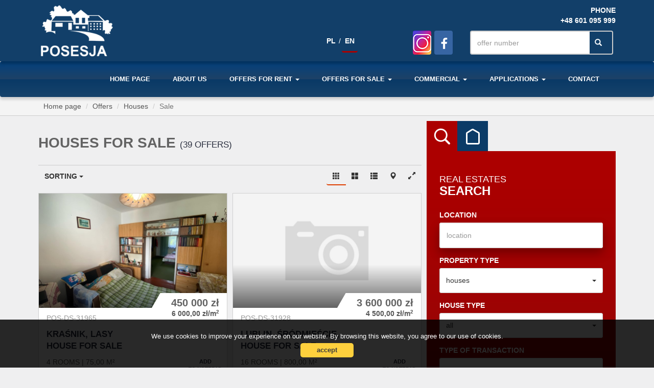

--- FILE ---
content_type: text/html; charset=UTF-8
request_url: https://www.posesja.lublin.pl/offers/houses/sale
body_size: 12274
content:
<!DOCTYPE html>
<html lang="pl">
<head>
    <meta charset="UTF-8">
    <meta name="viewport" content="width=device-width, initial-scale=1.0">
    <title>Houses on sale - Offer - Page 1 from 5 - Posesja</title>
	<meta name="description" content="Houses on sale - Offer - Page 1 from 5 - Posesja">
	<meta name="keywords" content="">
    <!--[if IE]><meta http-equiv="X-UA-Compatible" content="IE=edge"><![endif]-->
            <meta name= "robots" content="all"/>	
            
                            <link rel="next" href="https://www.posesja.lublin.pl/offers/houses/sale/?page=1">
                
            <link rel="canonical" href="https://www.posesja.lublin.pl/offers/houses/sale/">
            
    <meta property="og:image" content="https://www.posesja.lublin.pl/grafika/header-logo.png">
    <link rel="image_src" href="https://www.posesja.lublin.pl/grafika/header-logo.png">
                <meta property="og:title" content="Houses on sale - Offer - Page 1 from 5 - Posesja">
                    <meta property="og:description" content="Houses on sale - Offer - Page 1 from 5 - Posesja">
                        
    <base href="https://www.posesja.lublin.pl/" />

    <!-- favicon (http://realfavicongenerator.net) -->
    <link rel="apple-touch-icon" sizes="57x57" href="grafika/apple-touch-icon-57x57.png">
    <link rel="apple-touch-icon" sizes="60x60" href="grafika/apple-touch-icon-60x60.png">
    <link rel="apple-touch-icon" sizes="72x72" href="grafika/apple-touch-icon-72x72.png">
    <link rel="apple-touch-icon" sizes="76x76" href="grafika/apple-touch-icon-76x76.png">
    <link rel="apple-touch-icon" sizes="114x114" href="grafika/apple-touch-icon-114x114.png">
    <link rel="apple-touch-icon" sizes="120x120" href="grafika/apple-touch-icon-120x120.png">
    <link rel="icon" type="image/png" href="grafika/favicon-32x32.png" sizes="32x32">
    <link rel="icon" type="image/png" href="grafika/favicon-96x96.png" sizes="96x96">
    <link rel="icon" type="image/png" href="grafika/favicon-16x16.png" sizes="16x16">
    <link rel="manifest" href="grafika/manifest.json">
    <link rel="mask-icon" href="grafika/safari-pinned-tab.svg" color="#5bbad5">
    <link rel="shortcut icon" href="grafika/favicon.ico">
    <meta name="msapplication-config" content="grafika/browserconfig.xml">
    
    <!-- core scripts -->
    <script src="js/jquery.min.js"></script>
        
    <!-- custom scripts -->
            <link rel="stylesheet" type="text/css" href="https://www.posesja.lublin.pl/css/style.min.css?v=202212300827">
        
        <link rel="stylesheet" href="https://www.posesja.lublin.pl/css/outer_screen.css"/>
    
            <link type="text/css" rel="stylesheet" media="print" href="https://www.posesja.lublin.pl/css/print.css" />
        <link type="text/css" rel="stylesheet" media="print" href="https://www.posesja.lublin.pl/css/outer_print.css"/>
            
            <link rel="stylesheet" href="https://unpkg.com/leaflet@1.8.0/dist/leaflet.css" integrity="sha512-hoalWLoI8r4UszCkZ5kL8vayOGVae1oxXe/2A4AO6J9+580uKHDO3JdHb7NzwwzK5xr/Fs0W40kiNHxM9vyTtQ==" crossorigin="" />
        <link rel="stylesheet" href="https://unpkg.com/leaflet.markercluster@1.4.1/dist/MarkerCluster.css" />
        <link rel="stylesheet" href="https://unpkg.com/leaflet.markercluster@1.4.1/dist/MarkerCluster.Default.css" />
        
    </head>
<body class="lng2047 bodyOffersList">
    
                     <div id="header">
    <div class="container">
        <div class="main-logo col-xs-7 col-md-4 col-sm-6">
            <a href="https://www.posesja.lublin.pl/">
                <img src="https://www.posesja.lublin.pl/grafika/header-logo.png" alt="">
            </a>
        </div>
        <div class="top-section col-xs-5 col-md-8 col-sm-6 pull-right">
                            <div class="row top-phone">
                    <div class="col-xs-12 col-md-12 col-sm-12 sloganBox">
                        <p>Phone<br />
+48 601 095 999</p>                    </div>
                </div>
                        <div class="row">
                <div class="option-section pull-right col-sm-12">
                    <div class="">
                                                    <div class="language-section col-sm-4">
                                <ul class="nav nav-pills pull-right">
                                                                            <li class="pl "><a href="oferty/domy/sprzedaz/" title="Polski">pl</a></li>
                                                                            <li class="en active"><a href="offers/houses/sale/" title="English">en</a></li>
                                                                    </ul>
                            </div>
                                                <div class="small-search col-sm-5 pull-right">
                            <form>
                                <div class="input-group">
                                    <input type="text" class="form-control" aria-describedby="offer-number-search" placeholder="offer number" name="symbol">
                                    <span class="input-group-addon" id="offer-number-search">
                                        <button type="submit">
                                            <span class="glyphicon glyphicon-search" aria-hidden="true"></span>
                                        </button>
                                    </span>
                                </div>
                            </form>
                        </div>
                                                    <div class="socials col-sm-3">
                                <ul class="nav nav-pills pull-right">
                                                                            <li class="Instagram">
                                            <a onclick="target = '_blank'" href="https://www.instagram.com/apartments.forrent/" rel="nofollow">
                                                Instagram                                            </a>
                                        </li>
                                                                            <li class="facebook">
                                            <a onclick="target = '_blank'" href="https://web.facebook.com/Apartments.for.rent.Lublin/" rel="nofollow">
                                                facebook                                            </a>
                                        </li>
                                                                    </ul>

                            </div>
                                            </div>
                </div>
            </div>
        </div>
    </div>
</div>

<nav id="menu" class="navbar navbar-default">
    <div class="container">
        <div class="navbar-header">
            <button type="button" class="navbar-toggle collapsed" data-toggle="collapse" data-target="#topMenu" aria-expanded="false">
                <span class="sr-only">Toggle navigation</span>
                <span class="icon-bar"></span>
                <span class="icon-bar"></span>
                <span class="icon-bar"></span>
            </button>
        </div>
        <div class="collapse navbar-collapse" id="topMenu">
            <ul class="nav navbar-nav">
                <li><a href="https://www.posesja.lublin.pl/">Home page</a></li>
                                    <li class="  menuItem73">
                        <a  href="article,73" title="About Us">
                            About Us                                                    </a>
                                            </li>
                                    <li class=" dropdown menuItem65">
                        <a class="dropdown-toggle" data-toggle="dropdown" role="button" aria-haspopup="true" aria-expanded="false" href="offers/rental" title="Offers for Rent">
                            Offers for Rent                            <span class="caret"></span>                        </a>
                                                    <ul class="dropdown-menu">
                                                                    <li class="menuItemID_Mieszkanie">
                                        <a href="offers/apartments/rental/">Apartments</a>
                                    </li>
                                                                    <li class="menuItemID_Dom">
                                        <a href="offers/houses/rental/">Houses</a>
                                    </li>
                                                                    <li class="menuItemID_Dzialka">
                                        <a href="offers/parcels/rental/">Parcels</a>
                                    </li>
                                                                    <li class="menuItemID_Lokal">
                                        <a href="offers/premises/rental/">Premises</a>
                                    </li>
                                                                    <li class="menuItemID_Hala">
                                        <a href="offers/halls/rental/">Halls</a>
                                    </li>
                                                                    <li class="menuItemID_Obiekt">
                                        <a href="offers/objects/rental/">Objects</a>
                                    </li>
                                                            </ul>
                                            </li>
                                    <li class=" dropdown menuItem75">
                        <a class="dropdown-toggle" data-toggle="dropdown" role="button" aria-haspopup="true" aria-expanded="false" href="offers/sale" title="Offers for Sale">
                            Offers for Sale                            <span class="caret"></span>                        </a>
                                                    <ul class="dropdown-menu">
                                                                    <li class="menuItemID_Mieszkanie">
                                        <a href="offers/apartments/sale/">Apartments</a>
                                    </li>
                                                                    <li class="menuItemID_Dom">
                                        <a href="offers/houses/sale/">Houses</a>
                                    </li>
                                                                    <li class="menuItemID_Dzialka">
                                        <a href="offers/parcels/sale/">Parcels</a>
                                    </li>
                                                                    <li class="menuItemID_Lokal">
                                        <a href="offers/premises/sale/">Premises</a>
                                    </li>
                                                                    <li class="menuItemID_Hala">
                                        <a href="offers/halls/sale/">Halls</a>
                                    </li>
                                                                    <li class="menuItemID_Obiekt">
                                        <a href="offers/objects/sale/">Objects</a>
                                    </li>
                                                            </ul>
                                            </li>
                                    <li class=" dropdown menuItem66">
                        <a class="dropdown-toggle" data-toggle="dropdown" role="button" aria-haspopup="true" aria-expanded="false" href="article,66" title="Commercial">
                            Commercial                            <span class="caret"></span>                        </a>
                                                    <ul class="dropdown-menu">
                                                                    <li class="menuItem77">
                                        <a href="offers/parcels/sf/pd-service%20-%20construction">Parcels</a>
                                    </li>
                                                                    <li class="menuItem78">
                                        <a href="offers/premises">Premises</a>
                                    </li>
                                                                    <li class="menuItem79">
                                        <a href="offers/objects">Objects</a>
                                    </li>
                                                                    <li class="menuItem80">
                                        <a href="offers/halls">Halls</a>
                                    </li>
                                                                    <li class="menuItem81">
                                        <a href="offers/halls/sf/ph-warehouse">Warehouse</a>
                                    </li>
                                                            </ul>
                                            </li>
                                    <li class=" dropdown menuItem76">
                        <a class="dropdown-toggle" data-toggle="dropdown" role="button" aria-haspopup="true" aria-expanded="false" href="article,76" title="Applications">
                            Applications                            <span class="caret"></span>                        </a>
                                                    <ul class="dropdown-menu">
                                                                    <li class="menuItem41">
                                        <a href="article,41">I am looking for a real estate</a>
                                    </li>
                                                                    <li class="menuItem43">
                                        <a href="article,43">Report Property</a>
                                    </li>
                                                            </ul>
                                            </li>
                                    <li class="  menuItem67">
                        <a  href="article,67" title="Contact">
                            Contact                                                    </a>
                                            </li>
                            </ul>
        </div>
    </div>
</nav>
            <div id="breadcrumb">
        <div class="container">
            <ol class = "breadcrumb" itemscope itemtype="https://schema.org/BreadcrumbList">
                <li itemprop="itemListElement" itemscope itemtype="https://schema.org/ListItem"><a itemprop="item" href="/"><span itemprop="name">Home page</span></a><meta itemprop="position" content="1" /></li>
                                                                    <li itemprop="itemListElement" itemscope itemtype="https://schema.org/ListItem"><a itemprop="item" href="offers/"><span itemprop="name">Offers</span></a><meta itemprop="position" content="2" /></li>
                                                                        <li itemprop="itemListElement" itemscope itemtype="https://schema.org/ListItem"><a itemprop="item" href="offers/houses/"><span itemprop="name">Houses</span></a><meta itemprop="position" content="3" /></li>
                                                                        <li class="active" itemprop="itemListElement" itemscope itemtype="https://schema.org/ListItem"><a itemprop="item" href="offers/houses/sale/"><span itemprop="name">Sale</span></a><meta itemprop="position" content="4" /></li>
                                                </ol>
        </div>
    </div>

<div id="main-content">
    <div class="container">
        <div class="side-section col-md-4 col-sm-12 col-xs-12 col-md-push-8">
            
                        
            <div class="search-box">
    <ul class="nav nav-tabs" role="tablist">
        <li role="presentation" class="searchBox active"><a href="#search-box" aria-controls="search-box" role="tab" data-toggle="tab">Search</a></li>
        <li role="presentation" class="categoriesBox"><a href="#categories-box" aria-controls="categories-box" role="tab" data-toggle="tab">Categories</a></li>
    </ul>
    <div class="tab-content">
        <div role="tabpanel" class="tab-pane active" id="search-box">
            <div class="add-padding">
                                    <h4>Real estates<br /><span>search</span></h4>
                                <form id="searchForm" action="search" method="post">
    <fieldset class="form-group">
        <input type="hidden" value="1" name="search">
        
                
        
            <div class="ws-form ws-lokalizacja">
                <label for="input-location">Location</label>
                <input type="text" class="form-control searchLocation" autocomplete="off" name="location" id="input-location" placeholder="location" value="" />
            </div>
        
                
                    <div class="ws-form ws-rodzaj-nieruchomosci" id="sideSearchObject">
                <label for="objectSelect">Property type</label>
                <select name="object" id="objectSelect" class="form-control selectpickerSingle">
                    <option value="" data-hidefloor="1" data-hide-office-rooms="1" data-hiderooms="1" data-hideyear="1">all offers</option>
                                            <option data-hide-office-rooms="1"   value="Mieszkanie">apartments</option>
                                            <option data-hide-office-rooms="1" data-hidefloor="1"  selected="selected" value="Dom">houses</option>
                                            <option data-hide-office-rooms="1" data-hidefloor="1" data-hideyear="1" data-hiderooms="1"  value="Dzialka">parcels</option>
                                            <option data-hidefloor="1" data-hideyear="1" data-hiderooms="1"  value="Lokal">premises</option>
                                            <option data-hide-office-rooms="1" data-hideyear="1" data-hiderooms="1"  value="Hala">halls</option>
                                            <option data-hidefloor="1" data-hideyear="1" data-hiderooms="1"  value="Obiekt">objects</option>
                                    </select>
            </div>
        
        <div id="objectTypeHolder" class="active">
            <div class="ws-form ">
    <label>House type</label>
    <select class="form-control selectpickerSingle" data-noneselected="All" name="house_types"  data-selected="selected" data-allselected="all">
                    <option value="">all</option>
                            <option  value=""></option>
                    <option  value="semi-detached house">semi-detached house</option>
                    <option  value="terraced house">terraced house</option>
                    <option  value="detached house">detached house</option>
                    <option  value="farm">farm</option>
                    <option  value="residence">residence</option>
                    <option  value="tenement house">tenement house</option>
            </select>
</div>
        </div>
            
        <div class="ws-form ws-rodzaj-transakcji">
            <label for="ws-rodzaj-transakcji">Type of transaction</label>
            <select class="form-control selectpickerSingle" id="ws-rodzaj-transakcji" data-noneselected="Wszystkie" name="rent">
                <option  value="">sell and rent</option>
                <option selected="selected" value="0">sell</option>
                <option  value="1">rent</option>                    
            </select>
        </div>
            
        <div class="ws-form ws-form-double ws-cena" id="sideSearchPrice">
            <label>Price (zł)</label>
            <div class="double">
                <input class="form-control" name="priceFrom" value="" placeholder="from" type="text"/>
                <input class="form-control last" name="priceTo" value="" placeholder="to" type="text"/>
            </div>
        </div>
            
        <div class="ws-form ws-form-double ws-powierzchnia" id="sideSearchArea">
            <label>Area (m<sup>2</sup>)</label>
            <div class="double">
                <input class="form-control" name="areaFrom" value="" placeholder="from" type="text"/>
                <input class="form-control last" name="areaTo" value="" placeholder="to" type="text"/>
            </div>
        </div>
            
        <div class="ws-form ws-form-double ws-liczba-pokoi " id="sideSearchRooms">
            <label>Rooms</label>
            <div class="double">
                <input class="form-control" name="rooms_noFrom" value="" placeholder="from" type="text"/>
                <input class="form-control last" name="rooms_noTo" value="" placeholder="to" type="text"/>
            </div>
        </div>
            
        <div class="ws-form ws-form-double ws-liczba-pomieszczen-biurowych " id="sideSearchOfficeRooms">
            <label>Rooms</label>
            <div class="double">
                <input class="form-control" name="officeRooms_noFrom" value="" placeholder="from" type="text"/>
                <input class="form-control last" name="officeRooms_noTo" value="" placeholder="to" type="text"/>
            </div>
        </div>
            
        <div class="ws-form ws-form-double ws-cena-za-m2" id="sideSearchAreaSquare">
            <label>Price per m<sup>2</sup></label>
            <div class="double">
                <input class="form-control" name="price_squareFrom" value="" placeholder="from" type="text"/>
                <input class="form-control last" name="price_squareTo" value="" placeholder="to" type="text"/>
            </div>
        </div>
            
        <div class="ws-form ws-form-double ws-pietro rowHidden" id="sideSearchFloor">
            <label>Floor</label>
            <div class="double">
                <input class="form-control" name="floorFrom" value="" placeholder="from" type="text"/>
                <input class="form-control last" name="floorTo" value="" placeholder="to" type="text"/>
            </div>
        </div>
        
        <div class="ws-form ws-form-double ws-rok-budowy " id="sideSearchYear">
            <label>Built in</label>
            <div class="double">
                <input class="form-control" name="RokBudowyOd" value="" placeholder="from" type="text"/>
                <input class="form-control last" name="RokBudowyDo" value="" placeholder="to" type="text"/>
            </div>
        </div>

                    <div class="ws-checkbox ws-rynek" id="sideSearchMarket">
                <h3>Market</h3>
                <label class="checkbox-inline"><input name="original[]" checked="checked" value="1" type="checkbox" id="primary"/>primary</label><br />
                <label class="checkbox-inline"><input name="original[]" checked="checked" value="0" type="checkbox" id="secondary"/>secondary</label>
            </div>
                    
        <div class="ws-checkbox ws-opcje" id="sideSearchOther">
            <h3>Offers</h3>
            <label for="photos" class="checkbox-inline ws-withphotos"><input value="1" name="photos" type="checkbox" id="photos"  />with photos</label><br />
            <label for="PierwszaStrona" class="checkbox-inline ws-special"><input value="1" name="PierwszaStrona" type="checkbox" id="PierwszaStrona"  />special</label><br />
            <label for="zeroprow" class="checkbox-inline ws-nocommission"><input value="1" name="zeroprow" type="checkbox" id="zeroprow"  />no commission</label><br />
            <label for="nawylacznosc" class="checkbox-inline ws-exclusive"><input value="1" name="wylacznosc" type="checkbox" id="nawylacznosc"  />exclusive</label><br />
                    </div>
            
        <div class="col-md-12 center-block ws-submit">
            <input value="search" class="btn btn-primary center-block" id="search-button" type="submit" />
        </div>
        
    </fieldset>
</form>
            </div>

        </div>
        <div role="tabpanel" class="tab-pane" id="categories-box">
            <div class="add-padding">
                                    <div class="cat-section cat-rodzaje">
                        <h4>Object<br /><span>type</span></h4>
                        <ul class="nav">
                                                            <li>
                                                                        <a href="offers/apartments/">Apartments</a>
                                </li>
                                                            <li>
                                                                        <a href="offers/houses/">Houses</a>
                                </li>
                                                            <li>
                                                                        <a href="offers/parcels/">Parcels</a>
                                </li>
                                                            <li>
                                                                        <a href="offers/premises/">Premises</a>
                                </li>
                                                            <li>
                                                                        <a href="offers/halls/">Halls</a>
                                </li>
                                                            <li>
                                                                        <a href="offers/objects/">Objects</a>
                                </li>
                                                    </ul>
                    </div>
                                <div class="cat-section cat-lokalizacja"></div>
            </div>
        </div>	
    </div>
</div>



<div id="notepad-box"></div>
            
        </div>

        <div class="main-section col-md-8 col-sm-12 col-xs-12 col-md-pull-4">
                        <section class="offers offers-list">
                <h1>Houses for sale <span>39&nbsp;offers</span></h1>
                
                                    <div class="col-xs-12 sort-panel">
                        <div class="sort-box row">
                                                            <div class="btn-group dropdown sort-dropdown" role="group" aria-label="...">
                                    <form id="form_list_sort" action="https://www.posesja.lublin.pl/offers/houses/sale" method="post">
                                        <input id="hidSort" name="sort" type="hidden" />
                                    </form>
                                    <button type="button" class="btn btn-default dropdown-toggle" id="dropdownMenu1" data-toggle="dropdown" aria-haspopup="true" aria-expanded="true">Sorting <span class="caret"></span></button>
                                    <ul class="dropdown-menu" aria-labelledby="dropdownMenu1">
                                                                                    <li><a href="#" data-id="pa">price ascending</a></li>
                                                                                    <li><a href="#" data-id="pd">price descending</a></li>
                                                                                    <li><a href="#" data-id="aa">area ascending</a></li>
                                                                                    <li><a href="#" data-id="ad">area descending</a></li>
                                                                                    <li><a href="#" data-id="da">date ascending</a></li>
                                                                                    <li class="active"><a href="#" data-id="dd">date descending</a></li>
                                                                            </ul>
                                </div>
                                                        <div class="sort-type btn-group pull-right" role="group" aria-label="...">
                                <button type="button" class="btn btn-default box-view active"><span class="glyphicon glyphicon-th" aria-hidden="true"></span></button>
                                <button type="button" class="btn btn-default big-box-view"><span class="glyphicon glyphicon-th-large" aria-hidden="true"></span></button>
                                <button type="button" class="btn btn-default list-view"><span class="glyphicon glyphicon-th-list" aria-hidden="true"></span></button>
                                <button type="button" class="btn btn-default map-view" data-url="offers/map/houses/sale/"><span class="glyphicon glyphicon-map-marker" aria-hidden="true"></span></button>
                                <button type="button" class="btn btn-default full-view"><span class="glyphicon glyphicon-resize-full" aria-hidden="true"></span></button>
                                <button type="button" class="btn btn-default small-view"><span class="glyphicon glyphicon-resize-small" aria-hidden="true"></span></button>
                            </div>
                        </div>
                    </div>
                                
                <div class="offersListHolder" >
                                            <div class="row">    <div class="offer offer-box col-md-6 col-sm-6 col-xs-12">
        <div class="offer-container ">
			                        <a href="houses-for-sale-450000zl-75m2-krasnik-lasy-offer6816429" class="overlay-link" title="Details POS-DS-31965">House for sale - Kraśnik, Lasy</a>
            <div class="ofe-img-container col-md-12">
                                    <img class="lazy" src="grafika/transparent.gif" data-original="https://www.posesja.lublin.pl/photos/ofs_68/offer_6816429/106955091_738_450_0_1_1.jpg" alt="house for sale - Kraśnik, Lasy" />
                            </div>
            <div class="params anim col-md-12">
                <div class="params-inner">
                    <p class="offer-symbol">POS-DS-31965<p>
                    <div class="ofetitlel">
                                                    Kraśnik, Lasy                                                <br/>
                        house for sale                    </div>
                    <p class="params-short">
                                                      
                                <span>4 rooms</span>
                             
                                                      
                                <span>75,00 m&sup2;</span>
                             
                                            </p>
                </div>
                <div class="tags">
                    <div class="cena">
                        450 000 <span class="currency">zł</span><br />
                        <span class="cenam">6&nbsp;000,00&nbsp;zł/m<sup>2</sup></span>
                    </div>
                                    </div>
            </div>
            <a href="#" class="notepad-add notepadAdd " data-rel="oferta_6816429" title="Add to notepad" ><b>Add</b><br />to notepad</a>
            <a href="#" class="notepad-add notepadRemove " data-rel="oferta_6816429" title="remove from notepad" style="display: none;"><b>Remove</b><br />from notepad</a>
        </div>
    </div>
    <div class="offer offer-box col-md-6 col-sm-6 col-xs-12">
        <div class="offer-container ">
			                        <a href="houses-for-sale-3600000zl-800m2-lublin-srodmiescie-offer6704315" class="overlay-link" title="Details POS-DS-31928">House for sale - Lublin, Śródmieście, Stare Miasto</a>
            <div class="ofe-img-container col-md-12">
                                    <img src="grafika/no-image.png" alt="house for sale - Lublin, Śródmieście, Stare Miasto" />
                            </div>
            <div class="params anim col-md-12">
                <div class="params-inner">
                    <p class="offer-symbol">POS-DS-31928<p>
                    <div class="ofetitlel">
                                                    Lublin, Śródmieście,&hellip;                                                <br/>
                        house for sale                    </div>
                    <p class="params-short">
                                                      
                                <span>16 rooms</span>
                             
                                                      
                                <span>800,00 m&sup2;</span>
                             
                                            </p>
                </div>
                <div class="tags">
                    <div class="cena">
                        3 600 000 <span class="currency">zł</span><br />
                        <span class="cenam">4&nbsp;500,00&nbsp;zł/m<sup>2</sup></span>
                    </div>
                                    </div>
            </div>
            <a href="#" class="notepad-add notepadAdd " data-rel="oferta_6704315" title="Add to notepad" ><b>Add</b><br />to notepad</a>
            <a href="#" class="notepad-add notepadRemove " data-rel="oferta_6704315" title="remove from notepad" style="display: none;"><b>Remove</b><br />from notepad</a>
        </div>
    </div>
    <div class="offer offer-box col-md-6 col-sm-6 col-xs-12">
        <div class="offer-container ">
			                        <a href="houses-for-sale-550000zl-115m2-swidnik-adampol-offer5411594" class="overlay-link" title="Details POS-DS-31358">House for sale - Świdnik, Adampol</a>
            <div class="ofe-img-container col-md-12">
                                    <img class="lazy" src="grafika/transparent.gif" data-original="https://www.posesja.lublin.pl/photos/ofs_54/offer_5411594/93227450_738_450_0_1_1.jpg" alt="house for sale - Świdnik, Adampol" />
                            </div>
            <div class="params anim col-md-12">
                <div class="params-inner">
                    <p class="offer-symbol">POS-DS-31358<p>
                    <div class="ofetitlel">
                                                    Świdnik, Adampol                                                <br/>
                        house for sale                    </div>
                    <p class="params-short">
                                                     
                                                      
                                <span>115,00 m&sup2;</span>
                             
                                            </p>
                </div>
                <div class="tags">
                    <div class="cena">
                        550 000 <span class="currency">zł</span><br />
                        <span class="cenam">4&nbsp;782,61&nbsp;zł/m<sup>2</sup></span>
                    </div>
                                    </div>
            </div>
            <a href="#" class="notepad-add notepadAdd " data-rel="oferta_5411594" title="Add to notepad" ><b>Add</b><br />to notepad</a>
            <a href="#" class="notepad-add notepadRemove " data-rel="oferta_5411594" title="remove from notepad" style="display: none;"><b>Remove</b><br />from notepad</a>
        </div>
    </div>
    <div class="offer offer-box col-md-6 col-sm-6 col-xs-12">
        <div class="offer-container ">
			                        <a href="houses-for-sale-7500000zl-1300m2-lublin-srodmiescie-offer5103165" class="overlay-link" title="Details POS-DS-31061">House for sale - Lublin, Śródmieście, Centrum</a>
            <div class="ofe-img-container col-md-12">
                                    <img src="grafika/no-image.png" alt="house for sale - Lublin, Śródmieście, Centrum" />
                            </div>
            <div class="params anim col-md-12">
                <div class="params-inner">
                    <p class="offer-symbol">POS-DS-31061<p>
                    <div class="ofetitlel">
                                                    Lublin, Śródmieście,&hellip;                                                <br/>
                        house for sale                    </div>
                    <p class="params-short">
                                                     
                                                      
                                <span>1 300,00 m&sup2;</span>
                             
                                            </p>
                </div>
                <div class="tags">
                    <div class="cena">
                        7 500 000 <span class="currency">zł</span><br />
                        <span class="cenam">5&nbsp;769,23&nbsp;zł/m<sup>2</sup></span>
                    </div>
                                    </div>
            </div>
            <a href="#" class="notepad-add notepadAdd " data-rel="oferta_5103165" title="Add to notepad" ><b>Add</b><br />to notepad</a>
            <a href="#" class="notepad-add notepadRemove " data-rel="oferta_5103165" title="remove from notepad" style="display: none;"><b>Remove</b><br />from notepad</a>
        </div>
    </div>
    <div class="offer offer-box col-md-6 col-sm-6 col-xs-12">
        <div class="offer-container ">
			                        <a href="houses-for-sale-8000000zl-1800m2-lublin-srodmiescie-offer5102993" class="overlay-link" title="Details POS-DS-31060">House for sale - Lublin, Śródmieście, Centrum</a>
            <div class="ofe-img-container col-md-12">
                                    <img src="grafika/no-image.png" alt="house for sale - Lublin, Śródmieście, Centrum" />
                            </div>
            <div class="params anim col-md-12">
                <div class="params-inner">
                    <p class="offer-symbol">POS-DS-31060<p>
                    <div class="ofetitlel">
                                                    Lublin, Śródmieście,&hellip;                                                <br/>
                        house for sale                    </div>
                    <p class="params-short">
                                                     
                                                      
                                <span>1 800,00 m&sup2;</span>
                             
                                            </p>
                </div>
                <div class="tags">
                    <div class="cena">
                        8 000 000 <span class="currency">zł</span><br />
                        <span class="cenam">4&nbsp;444,44&nbsp;zł/m<sup>2</sup></span>
                    </div>
                                    </div>
            </div>
            <a href="#" class="notepad-add notepadAdd " data-rel="oferta_5102993" title="Add to notepad" ><b>Add</b><br />to notepad</a>
            <a href="#" class="notepad-add notepadRemove " data-rel="oferta_5102993" title="remove from notepad" style="display: none;"><b>Remove</b><br />from notepad</a>
        </div>
    </div>
    <div class="offer offer-box col-md-6 col-sm-6 col-xs-12">
        <div class="offer-container ">
			                        <a href="houses-for-sale-1200000zl-400m2-lublin-slawin-offer1051719" class="overlay-link" title="Details POS-DS-30042">House for sale - Lublin, Sławin</a>
            <div class="ofe-img-container col-md-12">
                                    <img src="grafika/no-image.png" alt="house for sale - Lublin, Sławin" />
                            </div>
            <div class="params anim col-md-12">
                <div class="params-inner">
                    <p class="offer-symbol">POS-DS-30042<p>
                    <div class="ofetitlel">
                                                    Lublin, Sławin                                                <br/>
                        house for sale                    </div>
                    <p class="params-short">
                                                     
                                                      
                                <span>400,00 m&sup2;</span>
                             
                                            </p>
                </div>
                <div class="tags">
                    <div class="cena">
                        1 200 000 <span class="currency">zł</span><br />
                        <span class="cenam">3&nbsp;000,00&nbsp;zł/m<sup>2</sup></span>
                    </div>
                                    </div>
            </div>
            <a href="#" class="notepad-add notepadAdd " data-rel="oferta_1051719" title="Add to notepad" ><b>Add</b><br />to notepad</a>
            <a href="#" class="notepad-add notepadRemove " data-rel="oferta_1051719" title="remove from notepad" style="display: none;"><b>Remove</b><br />from notepad</a>
        </div>
    </div>
    <div class="offer offer-box col-md-6 col-sm-6 col-xs-12">
        <div class="offer-container ">
			                        <a href="houses-for-sale-2500000zl-160m2-niemce-jakubowice-koninskie-offer1050986" class="overlay-link" title="Details POS-DS-30003">House for sale - Niemce, Jakubowice Konińskie</a>
            <div class="ofe-img-container col-md-12">
                                    <img class="lazy" src="grafika/transparent.gif" data-original="https://www.posesja.lublin.pl/photos/ofs_10/offer_1050986/9143075_738_450_0_1_1.jpg" alt="house for sale - Niemce, Jakubowice Konińskie" />
                            </div>
            <div class="params anim col-md-12">
                <div class="params-inner">
                    <p class="offer-symbol">POS-DS-30003<p>
                    <div class="ofetitlel">
                                                    Niemce, Jakubowice Konińskie                                                <br/>
                        house for sale                    </div>
                    <p class="params-short">
                                                      
                                <span>4 rooms</span>
                             
                                                      
                                <span>160,00 m&sup2;</span>
                             
                                            </p>
                </div>
                <div class="tags">
                    <div class="cena">
                        2 500 000 <span class="currency">zł</span><br />
                        <span class="cenam">15&nbsp;625,00&nbsp;zł/m<sup>2</sup></span>
                    </div>
                                    </div>
            </div>
            <a href="#" class="notepad-add notepadAdd " data-rel="oferta_1050986" title="Add to notepad" ><b>Add</b><br />to notepad</a>
            <a href="#" class="notepad-add notepadRemove " data-rel="oferta_1050986" title="remove from notepad" style="display: none;"><b>Remove</b><br />from notepad</a>
        </div>
    </div>
    <div class="offer offer-box col-md-6 col-sm-6 col-xs-12">
        <div class="offer-container ">
			                        <a href="houses-for-sale-60000zl-50m2-adamow-gulow-offer1034343" class="overlay-link" title="Details POS-DS-29816">House for sale - Adamów, Gułów</a>
            <div class="ofe-img-container col-md-12">
                                    <img class="lazy" src="grafika/transparent.gif" data-original="https://www.posesja.lublin.pl/photos/ofs_10/offer_1034343/9032700_738_450_0_1_1.jpg" alt="house for sale - Adamów, Gułów" />
                            </div>
            <div class="params anim col-md-12">
                <div class="params-inner">
                    <p class="offer-symbol">POS-DS-29816<p>
                    <div class="ofetitlel">
                                                    Adamów, Gułów                                                <br/>
                        house for sale                    </div>
                    <p class="params-short">
                                                     
                                                      
                                <span>50,00 m&sup2;</span>
                             
                                            </p>
                </div>
                <div class="tags">
                    <div class="cena">
                        60 000 <span class="currency">zł</span><br />
                        <span class="cenam">1&nbsp;200,00&nbsp;zł/m<sup>2</sup></span>
                    </div>
                                    </div>
            </div>
            <a href="#" class="notepad-add notepadAdd " data-rel="oferta_1034343" title="Add to notepad" ><b>Add</b><br />to notepad</a>
            <a href="#" class="notepad-add notepadRemove " data-rel="oferta_1034343" title="remove from notepad" style="display: none;"><b>Remove</b><br />from notepad</a>
        </div>
    </div>
</div>
                                    </div>

            </section>
            
            
    <nav class="list-pagination">
        <ul class="pagination">
                                                    <li><a href="offers/houses/sale/" class="active">1</a></li>
                            <li><a href="offers/houses/sale/?page=1" >2</a></li>
                            <li><a href="offers/houses/sale/?page=2" >3</a></li>
                            <li><a href="offers/houses/sale/?page=3" >4</a></li>
                            <li><a href="offers/houses/sale/?page=4" >5</a></li>
                                                    <li class="pagingNext"><a aria-label="next" href="offers/houses/sale/?page=1"><span aria-hidden="true">&raquo;</span></a></li>
                    </ul>
    </nav>


        </div>

    </div>
</div>
<div id="map"></div>

    <div id="bottom-form">
        <div class="container">
            <div class="col-md-12 col-sm-12 col-xs-12">
                <h4 class="bottomFormTitle">Contact us</h4>
            </div>
            <div class="formHolder">
                <div class="globalForm" data-handler="ContactForm">
    <form method="post" action="">
        <div class="col-md-6 col-sm-6 col-xs-12">
                        <div class="form-group formRow  contact_nameRow">    
    <div class="inputHolder">
        <label>First and last Name</label>
        <input class="formField form-control  required" type="text" placeholder="First and last Name" value="" name="contact_name"/>
        <span class="help-block">Please fill in this field</span>
    </div>    
</div>            <div class="form-group formRow  contact_emailRow">    
    <div class="inputHolder">
        <label>E-mail</label>
        <input class="formField form-control email required" type="text" placeholder="E-mail" value="" name="contact_email"/>
        <span class="help-block">Please fill in this field</span>
    </div>    
</div>            <div class="form-group formRow  contact_phoneRow">    
    <div class="inputHolder">
        <label>Mobile</label>
        <input class="formField form-control  required" type="text" placeholder="Mobile" value="" name="contact_phone"/>
        <span class="help-block">Please fill in this field</span>
    </div>    
</div>                            <div class="captcha">
                    <div class='captcha_container '><img src="[data-uri]
SlBFRyB2ODApLCBkZWZhdWx0IHF1YWxpdHkK/9sAQwAIBgYHBgUIBwcHCQkICgwUDQwLCwwZEhMP
FB0aHx4dGhwcICQuJyAiLCMcHCg3KSwwMTQ0NB8nOT04MjwuMzQy/9sAQwEJCQkMCwwYDQ0YMiEc
ITIyMjIyMjIyMjIyMjIyMjIyMjIyMjIyMjIyMjIyMjIyMjIyMjIyMjIyMjIyMjIyMjIy/8AAEQgA
NgDIAwEiAAIRAQMRAf/EAB8AAAEFAQEBAQEBAAAAAAAAAAABAgMEBQYHCAkKC//EALUQAAIBAwMC
BAMFBQQEAAABfQECAwAEEQUSITFBBhNRYQcicRQygZGhCCNCscEVUtHwJDNicoIJChYXGBkaJSYn
KCkqNDU2Nzg5OkNERUZHSElKU1RVVldYWVpjZGVmZ2hpanN0dXZ3eHl6g4SFhoeIiYqSk5SVlpeY
mZqio6Slpqeoqaqys7S1tre4ubrCw8TFxsfIycrS09TV1tfY2drh4uPk5ebn6Onq8fLz9PX29/j5
+v/EAB8BAAMBAQEBAQEBAQEAAAAAAAABAgMEBQYHCAkKC//EALURAAIBAgQEAwQHBQQEAAECdwAB
AgMRBAUhMQYSQVEHYXETIjKBCBRCkaGxwQkjM1LwFWJy0QoWJDThJfEXGBkaJicoKSo1Njc4OTpD
REVGR0hJSlNUVVZXWFlaY2RlZmdoaWpzdHV2d3h5eoKDhIWGh4iJipKTlJWWl5iZmqKjpKWmp6ip
qrKztLW2t7i5usLDxMXGx8jJytLT1NXW19jZ2uLj5OXm5+jp6vLz9PX29/j5+v/aAAwDAQACEQMR
AD8A3LaySygW3s7ZYIEztjiTaBk5OAOOpNWUtpVcPcpLGnqRgUjW9xC4YPvA7h+RWm5hnsx5mqzB
wP8AVOmR+lAFZtTe0x9juQR7qKhF7NeuTdXAQf3lOP5U2NrZGOV3+5U4rl/iH4lj8M6PbSWUULXl
4zLGGBwgUDc2O/UY+tAHTT2UoUyW5juUHORJg1NYXOkmIrdwsXHYMQf5GuAi0jV47T/T9e1Jb913
b7WVFhjYjoYygzj2YVq/D7VYbiw1CPxOnn3NvdGCKWEMpfb1JIIHXGOBQBuTjSprgrDLNACf413A
fyNMudMWBQ8NzDOD2Csp/Wi5t9OuLjNtcSW6Z6SncK0IYp7ZFJuYrm3/AIgjEnFAHMjSbnTo/N0+
4jRP+fKW4xH/AMBOGZMcYAyuBjaM5FuwvdNvnaB7m5iulXc1tKm2QDoTgnlc8blypPQmtTVZdDMK
yW8N3FIPvNHtb9GIrV0XQvD/AIksAkkk8zodwJbyZEPqrI2QcEjg9CR0JoAwb268O6Np8t9dSXcL
Rj7645PYDHU1ixDxR4h2yfaW060b7iMfMmC/7RPyqfbBx61l63JYj4rW+hane31zpekqZnlFuJJf
MKAqXVBhsFhgqgwDyOCx617aznQTaVq1ve2752yKwUcHBwQfWgDO1Hw1qmkWDXSeLGVkUuRceVKh
xzyAgIH0NUvCPi+LxLp7iT7Pa3sLbHCthZM9GXdzg88Vp3FsjI0Uk0bqwwy7wwxVnwv4V0mJ9ul3
VvBPnd5avjJ+lAGh/wAI3qssImWDzYyMho5AapS2UtvxMkiEdnGK0NdOu27CG4vyka9oztJH4Yrm
/FPxOvvCtpp6W8EN1FLvSVJ2Jc4wQyt264OQe1AGkoUIcRxEepGTVWezivI2hkClGxxuK4IOQQeo
IOCCOQRkVgL8RGmML6xa3FhFcAGOSa3DRHIyPnUZ/Suim1Owt7eJmhgvHmGYks5ctIO5GSFAGRyS
ByB1IBAMq7iutFiMrzLdWaf8s5WzMPRUdfvnoFVhlieXroNJ1SOaHfdanDKts4kTS4nxJBID8rTb
sh2G3cuPlB+YF8I4y00qwkZb65v4HvRnbH5TlYAf4UJGenVsAt7DCrS1eDSI7CS9v5vLFspZZFVl
kXPZGBBBPA4Iz0NAGxf6jPqFwXlLlSf4scflToCkYB83GewbFec2vxGsYJ/Jlnv57Y/dleFFkU5/
i2thhyegUjA4bOR0kPivw89t9p/tO2ZACSrna/H+yeT+A5oA63zosAq7M3oTkVTl1WbUGazsLcrt
YpJertKoR95UB+846dNoOc5KlDzkurNqTtCmkXn2RWO6DymRpx0+cyBFCf7IYlgRnADKdywM9xHF
FFa2OmRABENxcsXhA4z5UcZU46hRIMjHK9gCX/hFbVl86S1uftDffu1do5pP950IJH+z90YGAAAA
VoyeH9eli+XxTamAchrSDyXJ9D5rOMfhnpz2JQBM6Tbhlfl7kqacUVVGHGfXpWcRKP7/AOPIqWNp
Fw0jqVHVe5oAmIBbA+fPoK5L4j+FL7WfDf2q1spnlsiZRsQnKY+YcfQH8K6+fVg6LHbQ+SR95gAx
P51p2WraVcaWJbW+EUxyDKytyQSDwDjqDQB5h4K12HxLYRW89zFFfwgJIJQ2G7BsgHr/ADr0GDwt
Hb25aW4gUHLf6NIrZJ6kg4NeM+KtMm8AeNbTVrGZXs7smVfLUqCMjzEwfqCPqPSvTLm7t5IxuDO/
Zug/SgCUgWc5A8udAfuypn+Vc1rPjO+OrLpHh7TrR7teZ2CsI4hjIyc/56da17RZri4VXMfkk8kP
hgKxPBlnYJ4l8U6dqGoTw6l9r8yBY7fzDNGdxBA68Aj86AJptf1jwwtneeK9IsZ9MuSIzc2JbdG/
+0D7Anj0NdO15HBKJtMmljQgMvkAnIPvgVxHxOeGw8OfY53kNxcSKYUli8t8KcltvYdvxrt/BOi2
l54X0m8vrsG3NrH8w3LkhQD29qAPN0uJrf40u93OU/tHCiaY4zuQYz/wJcV2+p6IyztcW0ksNycF
nQbo5MD+JOh6AEjDYAAYCo/iloXhS+sLdrbVrez1GLJtppJQofGMqSccdOR0/nyen+PtQsLLytes
71igwl3Cm6OYDoQTgHPqDg5zQB3Ola1odiyQa3pAS7dgqFn3wyE9ArkKCx/unDcHgjBMmr6lo8Rj
ktrK1smkkWNPJi+YsTgDiuGj+IFtfgxW+j3OoBwVe3mAj3g8YG1XBHXO7H484118J+Mvs9vrC/Yh
DGztBYvcefLbIw6iRjh5cZA35Ubj0HAAN+0iiuZMXr3GPWNNx/UivMvHawan4/tNHhLrbWyqJTPi
PaD87sfQBADn2rtbCSXUzKJdYvZXtl3OrSmyeAEZ+YRiM8gZG8HgZHU5848NWl54k8S3uqiSXdHI
JFuZpPMaM7sry+4s2FwCenXPABAPUPGGu+EF8CXtrB5F9dTQtGv2VhLFbnHys7Ju28gbQerYHA3M
vJ/C+7lXQ7mP+xZ75jPtimV0VQMAhGJbcFBJPyq2NzEAk4rTXwvJf266dq+s3kej+b50ttY2kYaZ
8Y3vJnLNwPmYE16Ha2fg6z0yC20y4m0+OFcKu09fU56k+uaAMC5tdeudvkafZaWB/ed7ov8AT/Vb
cfjnPbHLZPD11PbhNVe5uVcgyQpFEkDAdhlWkXjuHyDyCvGNS61Y2zf6Jfm7I6ZJX+dYGpeMdOQE
T6tbxyqxExlJdIecEAKCZHHXYNvAO5kyuQB82m+GdJ8sahodxeGTPk2hvHuASO4RywXqBvOAN3JG
a8y0yyiuPihKmnxi2gR5H22bMRb/ACHhSfvAMccjDd1AO2tS41a98Q3Mtn4PsrxYZCFn1O8b94/1
OSqDknavTJwBXfeCvB9t4QtGmh1OKS/mA891BBx/dGRwP5/yAKZur2yO29hluYBwLmBNz4/24wM5
6D5AwPJIQcVtWVzbXNos9rcWk8bZ2uvzA4OOCPetC9lhnYSSRGRh1II5/LFYdxo4u7lrjTw1neNj
fIsYIlwOBIP4hwPRgMgEZNAG5FcBV2ySbT2AXNFc3Jd3mmt5er2/loP+XqEFovqw+9H0JOcqo6ua
KAN1JY0XnzA3qGwP5VMjiZdrTbs9jyayTrujv81rLcXg7vZwSXKA+haNWAPtnPI9RSrq9+/FroVy
N3KS3MqQxkepwWkXI7FM5wCBzgAtXOmXt2Hg0+SDzWBALEAg+tc/4X1DUPBGnHQ/Ffga+vfIJ+z3
tlb+duBJPzc479c59RWuq+Ib0+Z5un2WONjRvcZ99+6PH02np15wHjQb274utc1CcNy8MIEcef8A
ZZBvUA9Pnz2JPOQDjdS0678beILOfUbGbTdCtXLLDJjzpAcZG0Z29AOf1rotR1jwys7xWl0ZZlJU
wBhJLkdRsTLEjvxxg+lTXHhWwT5rjSlu27SXZNwwHoGkLED2zjk+tW4Uto4UiSCGNY1CqgTAUDoB
6CgDn/7TUn/RtO1CbHUiDydvp/rSmfwz744rJ1Hw3Pr12l3Ki2FyuDHei6Z5ogORlAoBPbh+OxOO
ezmZWQ7Yo1I7oP8AE1z1nr3i6OZ4B4Q0u9UsQjmUkge5Dc/lQBxWseCNuqWFimtnUb65cs7MpBii
HVmyx7njp369u1g06ytDDZuj3kAAUw3d1K0TY6ZjDbPcDbgcYAwKm8P+FdV07U7jW9UgB1K5+8Uj
YRxr/dXP0H+evXm9DwmOawilYfxg4IoA0bPw14csdHaa006wtZ5VBYW6sgbHTPr1P51y01rP5rAj
aueMNkYqWWWQkhS6egLcCnRMXUiVgT2JfJoApCB1Ocgn1HNWDbX1xEP3EjoOhC4qC8lS1jaWaUpC
uPm2lsknAAA5JJwAByScCrdhpEmt6az6leRwWPbTZsNvI/ilAJU8/dXJA4Y/NgIAcb4hstU8R6cq
abLBbwrkLcM7K86EfMAR/wAszx1+9gHoAWp+D0vPCVhdW+oWpiDzbvtCMHXGB94gHaowTuPA5zt4
z6LB57XTR2qrcknBJiBJ/Orlz4cuzEZTb+WTyRjJ/IUAUdCvNKvpY/OvrmFnAZWXayMD0IOK1vE1
rHYW32qy1UMI1LuZTDtAHJJ+XgVwOqQyaLciawVzLLJhrdwdkzHnCjPyMeSWHHLMwOMjUsZNF1CK
KXXbq6sNWDbodLj+ZFxyCGOFnbgPkZCfKMBgSwBznjbxZ4nvNLhttM0R7aAqfOvYrPZK/bAGNyAc
84BPbjBPMeEj4DiukPiKS/eZcKRcRfu1I7YUk/nXqLr9ol225mfJ43LhjT7/AMMvc2m6/wBJMyY6
y24bH0NAE0V34UuIVGiapHKijAjjbBUfQdKRPtDtiK2Lp/eY5H6VyVl4W0qw1mK+s7IJcRk7U3Ej
JGM7TXomm3Op2UO99HWWMjqYc/rQBXtbC9eQMqWoI7NJitWeO7WHEzWMYA4AbJNYt7Ib+5DCKPTw
TycuB/OryQ2lvEpGpWd23dGQk/rmgDOklZnK7AMfxDoaK6GJDdW+Lewjz3KgAUUAZPnq/wDq1bP+
2ajkMhHJFFFAESee/wAvmcehJqRftluh8mZYwf7uRRRQBCs8qktI7M3rUD3SkktCpoooAhd1I3Mv
y+gNJDcSWswltWaNs9zn+lFFAGjcalqmoxgS30gUdlOAaSw1T7ACfs8Mp/vOgJoooAt29oniKYmM
CB/THH6VQ12wm8NWs93P5UsUETSsEJJIUEnAIHPHrRRQBlR2U8sy3t7IrzDmOFOIoCRg7OASccbm
564ChitWzeblCeUp+poooA1bSwWS383LJ7RuRVK71250ZoYbEsbm5k8qNp23qp2sxLcAkAKeB1OB
kZyCigCofKlke7vIYri/l/1t1s2tj+4v91BgYUfU5YljpWeiaNe2rm6N26EcoMDnqCCDkEHBBHII
BFFFAGTq2tvpYSz8qO503zFiR3XbcxBmCqC/Pm8sBk7SAOS7ZJ6/QLy+OmOlkI40xyZHZjRRQBz9
5pskd69zLIrS56jNXI9XumhCPNMVHQByKKKANLT9RuZVMYmfZ6Ng1VvLeN5DhfmPU0UUAVI557Vi
qyvj0DEUUUUAf//Z
" alt="" id="captcha_img" /><div class='clear'></div><input type="text" placeholder="Enter the code from the picture" name="captchaKontakt" id="captcha_input" class="req formField form-control captcha_field" /></div>                    <div class="clear"></div>
                </div>
                                    <div class="form-group formRow checkbockFields1Row">
    <div class="col-md-12 rodo">
        <div class="checkbox">
            <label for="contactForm_checkbockFields1">
                <input id="contactForm_checkbockFields1" class="formField required" type="checkbox" name="checkbockFields1"/>
                Akceptuje postanowienia klauzuli RODO            </label>
        </div>
    </div>
</div>                                                                    </div>
        <div class="col-md-6 col-sm-6 col-xs-12">
            <div class="form-group formRow  contact_bodyRow">  
    <div class="inputHolder">
        <label>Message</label>
        <textarea class="formField form-control required" placeholder="Message" rows="10" cols="40" name="contact_body"></textarea>   
        <span class="help-block">Please fill in this field</span>
    </div>
</div>            <input type="hidden" value="" name="hp"/>
            <input type="hidden" value="contactForm" name="global_form_sent"/>
            <input type="hidden" value="" name="agent_id"/>
            <div class="formSubmitRow">
                <input class="submit btn btn-primary center-block" type="submit" value="Send message">
                <img class="ajax-loader" src="grafika/ajax_loader.png" alt="Sending..." >
                                <div class="clear"></div>
            </div>
        </div>
    </form>
</div>
            </div>
        </div>
    </div>
        <div id="footer-menu">
    <div class="container">
                    <ul class="nav pull-right">
                <li><a href="https://www.posesja.lublin.pl/">Home page</a></li>
                                    <li><a href="article,41" title="I am looking for a real estate">I am looking for a real estate</a></li>
                                    <li><a href="article,43" title="Report Property">Report Property</a></li>
                                    <li><a href="article,66" title="Commercial">Commercial</a></li>
                                    <li><a href="article,74" title="RODO">RODO</a></li>
                                    <li><a href="article,67" title="Contact">Contact</a></li>
                            </ul>
            </div>
</div>

<div id="footer">
    <div class="container">
                            <div class="col-md-6 col-sm-12">
<address>
<p><strong>Agencja Nieruchomości Posesja </strong><br />
Lublin 20-732<br />
Białostocka 8 street<br />
<br />
601 095 999<br />
biuro@posesja.lublin.pl<br />
&nbsp;</p>
</address>
</div>                            <div class="col-md-3 col-sm-6 ofe-menu">
	<ul>
		<li><a href="offers/apartments/rent"><b>Apartments</b> for rent</a></li>
		<li><a href="offers/houses/rent"><b>Houses</b> for rent</a></li>
		<li><a href="offers/parcels/rent"><b>Parcels</b> for rent</a></li>
		<li><a href="offers/premises/rent"><b>Premises</b> for rent</a></li>
		<li><a href="offers/halls/rent"><b>Halls</b> for rent</a></li>
		<li><a href="offers/objects/rent"><b>Objects</b> for rent</a></li>
	</ul>
</div>                            <div class="col-md-3 col-sm-6 ofe-menu">
    <ul>
        <li><a href="offers/apartments/sale"><b>Apartments</b> for sale</a></li>
        <li><a href="offers/houses/sale"><b>Houses</b> for sale</a></li>
        <li><a href="offers/parcels/sale"><b>Parcels</b> for sale</a></li>
        <li><a href="offers/premises/sale"><b>Premises</b> for sale</a></li>
        <li><a href="offers/halls/sale"><b>Halls</b> for sale</a></li>
        <li><a href="offers/objects/sale"><b>Objects</b> for sale</a></li>
    </ul>
</div>
            </div>
</div>
<div id="copyright">
    <div class="container">
        <div class="col-md-12">
            <p>
                <a 
                href="https://virgo.galactica.pl/" 
                target="_blank" 
                title="Program dla biur nieruchomości Galactica Virgo"
                                >
                    Programme for estate agents                </a> Galactica Virgo
            </p>
        </div>
    </div>
</div>  
       
        
                    <div id="cookies-info">
                <p>We use cookies to improve your experience on our website. By browsing this website, you agree to our use of cookies.</p>                <span class="cookies-ok">accept</span>
            </div>
                    
        <!-- core scripts -->
        <script src="js/bootstrap.min.js"></script>
        <!-- site scripts -->
        <script src="https://www.posesja.lublin.pl/js/twitter.typeahead.js"></script>
        <script src="https://www.posesja.lublin.pl/js/scripts.min.js?v=202212300827"></script>
            
        <script type="text/javascript">
           var infoText = new Array();
           infoText['dodano-do-notatnika'] = 'Added to notepad';
           infoText['usunieto-z-notatnika'] = 'Removed from notepad';
       </script>
       
       
                    <script src="https://unpkg.com/leaflet@1.8.0/dist/leaflet.js" integrity="sha512-BB3hKbKWOc9Ez/TAwyWxNXeoV9c1v6FIeYiBieIWkpLjauysF18NzgR1MBNBXf8/KABdlkX68nAhlwcDFLGPCQ==" crossorigin=""></script>
            <script src="https://unpkg.com/leaflet.markercluster@1.4.1/dist/leaflet.markercluster.js"></script>
            <script src="js/osmMap.min.js"></script>

               
       
       
       

              <script src="https://www.posesja.lublin.pl/js/outer.js"></script>

       <script src="js/tablesorter.min.js"></script>

        <div style="background-color: #0b3b67;text-align: center;padding: 5px 0 5px 0;margin:0;width:100%;"><p>Lokowanie produktów: Zobacz również <a href="https://roletyolsztyn.pl/"  target="_blank">Rolety Olsztyn</a> - salon rolet w Olsztynie.</p><p>Jeżeli szukasz dobrego jedzenia, to musisz spróbować<a href="https://zielonytalerzyk.com/" target="_blank">Restauracja Lublin</a> - będzie dla Ciebie idealnym miejscem.</p></div>
        <script type="text/javascript">SynchronizeDB();</script>        <script type="text/javascript">SynchronizeOffersCount();</script>                		<script>
		$(function() {
			$(".sorttable").tablesorter(); 
		});
		</script>
    
</body>
</html>

--- FILE ---
content_type: text/html; charset=UTF-8
request_url: https://www.posesja.lublin.pl/
body_size: -174
content:
+:var res = 'Ofs: 0, Invs: 4'; res;

--- FILE ---
content_type: text/html; charset=UTF-8
request_url: https://www.posesja.lublin.pl/handler/getCaptchaImg
body_size: 5573
content:
<div class='captcha_container '><img src="[data-uri]
SlBFRyB2ODApLCBkZWZhdWx0IHF1YWxpdHkK/9sAQwAIBgYHBgUIBwcHCQkICgwUDQwLCwwZEhMP
FB0aHx4dGhwcICQuJyAiLCMcHCg3KSwwMTQ0NB8nOT04MjwuMzQy/9sAQwEJCQkMCwwYDQ0YMiEc
ITIyMjIyMjIyMjIyMjIyMjIyMjIyMjIyMjIyMjIyMjIyMjIyMjIyMjIyMjIyMjIyMjIy/8AAEQgA
NgDIAwEiAAIRAQMRAf/EAB8AAAEFAQEBAQEBAAAAAAAAAAABAgMEBQYHCAkKC//EALUQAAIBAwMC
BAMFBQQEAAABfQECAwAEEQUSITFBBhNRYQcicRQygZGhCCNCscEVUtHwJDNicoIJChYXGBkaJSYn
KCkqNDU2Nzg5OkNERUZHSElKU1RVVldYWVpjZGVmZ2hpanN0dXZ3eHl6g4SFhoeIiYqSk5SVlpeY
mZqio6Slpqeoqaqys7S1tre4ubrCw8TFxsfIycrS09TV1tfY2drh4uPk5ebn6Onq8fLz9PX29/j5
+v/EAB8BAAMBAQEBAQEBAQEAAAAAAAABAgMEBQYHCAkKC//EALURAAIBAgQEAwQHBQQEAAECdwAB
AgMRBAUhMQYSQVEHYXETIjKBCBRCkaGxwQkjM1LwFWJy0QoWJDThJfEXGBkaJicoKSo1Njc4OTpD
REVGR0hJSlNUVVZXWFlaY2RlZmdoaWpzdHV2d3h5eoKDhIWGh4iJipKTlJWWl5iZmqKjpKWmp6ip
qrKztLW2t7i5usLDxMXGx8jJytLT1NXW19jZ2uLj5OXm5+jp6vLz9PX29/j5+v/aAAwDAQACEQMR
AD8A9gOWBzgY6gDkmkZ2IJHIxyKayhhtBG7HUmkYbVOeTwc5wKLBcw/Fo1WPwxfXGj30lnfW8TTR
sER1baCdpDqeDjqO+PpWJ8PPiBF4q0qNblwmpRqFmUADe2OuB6jJ/PHQgdfeW/nWM8IUBZEaP73Y
jH+e1eTeGvDbaz8OdC1rSZo7bW7WF40djtW4VZW/dyY5I4BB6qcEUAevCYnCkk9CQB/hXD/F+2ef
wLd6hBLPBdWZSRJIpSpKlwrDg8jBz+FWvC3i2HVozZXytaX8TeXNFLgPvA+6w4G7HII4YcjowWXx
0iXfgPXIwNxFlI4+X+6u78OhpXKRp+FYYrHwrpMMAY7bWJiQ3LMygkn1JJPPvWv5oGeORxjdXNeF
LlJfB2iOSxJsICcAHkxr61qmRdxGWGcD5Tk96RSL3mx7gBzkY4GQD/nv/wDXqF7htxKIEUDkgZwa
rBwxJDyAKDlcHI/l7+tNzEAIy7EkZJJwcf5/OhMTRNc3DTwyRxSmKZhhZlwWU9iFIIP415l4O8Ue
Mdc1ee31K+tRa2lzJDMY7ZQ8nl/eweg5ZB0/iPpXojyoyAqxIz93OCDXnnw0HmxX0wC5kv7yQMwz
nLRDA7fw07isemPfRmMsUJAGSN+0D2HSuf8AGHiG90HQ59UsbaKY24DPDOCpZMjJVlPGM985rQZ4
1YAIfu873OAeefz/AMiuU8eyJF4F1hhvBaEquT2JH/1qOZhYteHRN4l0qLXpYf7H1K8G9JbBwGdM
YBlDArIdvA3q20HjBqa88VTeGikviCaxlgk+UXVsfJdPX9y7tuUDJJViTkAIetc7qviaLwZ8N9Ke
MrJeyWkUMEZ4IYIMk+qjH8ua808N+FtW+IWoXF/e3zrChxJcSDcWP91R04yPYZFO5Nj2X/ha3g0z
KkeugIfW3m4z7lK6+y1RLy0S5s3863mQSRSIww47ED8vevGL74M2ItgLLUrhJ8cNNtZD9QACO3rX
a6LZ6v4a0OztknttSjihRHhc+W6ELg+W4AVhxgK4BJOTIBxSuNI73zmZVJVgp5wTnA4ppnLbWBUr
1APy/wA652z8RWd1dJazLLY35Jxb3ahWfAydhBKyYAydhYAEZweK0xc7FIDRsGHC7SOvGKExFxbg
GRg2Rg/dLZAP4e34GpRMEbICjkclc4FUoZ1nONu9uMgpjA4xx+VF3qdppkHn3VzFCrP5caMSWkfH
CIo5ZjzhQCT2FFx2L5dScZUnORhs8U2W4htYXnmlWOGFS8jucKigZJJbgYHesIalrOogJp2m/YoS
f+PvUUzkHkFYlbcc9w5jK5HBOQJoPD1s9wlxf3Fxq00bb42vQjCLHRljQLGGBzh9u/kjdjii4h3/
AAkbX7gaBbHUx1+1GXy7Uf8AbbB39CP3avhhhtvWitNXwoJxkdcDGDRSuMtCRWXB4HUjdkGoWITp
CSRkgk8//WpGLKABkk8/eyfw/WkaJtu1V2EjnOAO9XYQhmKN+8QhTgKAMc/5/CuN+ECed4KFiuA9
reXERP8AdG8n+tdbKz7NoUqRnJ457Z9K82+EWr24uvENlDcRM0eoTTKpcDzInIGV/FBz7+9JoaZ1
XivwPHqbm/0mdl1uFNvKbY7hQc7HPXr91hypAIrBt759a8Panp0tw0d4tvLE0N0u2TcEJaM44DgZ
PTDr8y/xBfRzPai3HmTyxCRtu102n0xXn/jbwyPEolm0KWa21UIVM5BEcyg5COSMEg8qeSDzT5VY
nndy14AmZvAGjSliNtuqhiSMY47c9qm8XQTap4Vv4rd5PtDQM0cqEqQ6/MuDnuQOah+HMksHw503
Tb0NDcWrTQyRvwUYSt/9atPVtVstHsPtd7eQQ26fLIznGTjpjqT7c0rFNnkfwm8XaleeJW0zVdSu
LmCS3ZoRMxcq6kHgnn7u6u48W/EnSfCebZFF3qORmCEhQn+8SDg/rXz/AC6gbDX7i90aeW3QSyfZ
5F+V1RsgfQ7TivS/CfwoMqJqPiCUNKx3LZ7u5BOXbueOg/E9qVhps73wv4vTxhaSXMWk31vDEOZp
YlaP3CtkEn14rA+Ezf8AFOiRzIC+6QbD1zIwPH/Aa62JGaFrNYkjiiBCIi4VR6D6DPGK4b4X3UaW
Q0x5xFcwxtHLEzYwVlkLZHsJFpDTPRiQZSpf94TypUKMd/0xXI/EqfHw91JtytIfLjO0np5i8+/H
Ga6hHZmCSsHU5xjgnoM/z/H3ri/iO32nRLPRo5DJPqF7FDEoHLDOST7A7fzosN7HE/Ft2TUtFtN2
5ItORs+5JU/oi16J8Oba3X4d6VJDHuZvMMvIHzeYeefpj8K5b4r+H7m9t7fU7eJ2e0BjmjCcqnUE
Y7A5/OuR8LfETUvDGlvpqQR3NqX8xA7FWjJ64I7HGcUbonZnv7iRrXc5UIuAWYgbFxyT7foOelLt
VkVoSWXGVG7IOevTpnBrwu517xd8Q5PsNlbbLUcSLApVAvH+sc9uOn5CvWrXVLma2iTRrRb4wqqC
4R9tt8uAD5uDv/iHyBsEYbbRYLo2rq0gv7RoL2CKa3lZQ0cyBg4HPQ8HkA15f4k1vxPpfi250jwo
L66gt44xOrb7vbI4yCXfcyjGBjIHB969Cj0a8vj/AMTa7uFAy0drYyvBGnf76kSORkjOVUjB2Aiq
/ijU7vwT4btptA0NJvKuARDDATHEnLMTs6AnHPqaLWFfU83f4heJ9G1OHT/E1ncaZET+8eC2K3AX
1QSEoegHKnjOMHmvbPDGn+HL2xh1fQnju5biIg3k6s1xKO6tI+XbBUDBbjaB2FeA+L/G+o/Eya1s
rfR0hlikeXCy72Ykc8kDAH+elek+CvDg8LeHoIRq72+thjNJHbSfaIySeEeLO09Fyw2txgOBVKKE
5s9DlaNSfvIy5BIODmo45DkZTIHpyCKwv7W1a0PmazafaFcbvtOnRu2zpw8PLg8qo2GTuTtFaOn6
laX9uZ7O4jlCNslQcMjjBKsp5VhkZUgEdxU2Y3YvAhiMMCApPXBzx2NFRl2Z2CsGwMZIwQOP8/lR
SEXhJIWG3AGP7mCen/16i3ktgqpAPOT1qAz5ZiVwRySWyfXj/P0qMuXzsyBtJ9c/T2rcnQlmDTxP
FIsbRuvzBxlShBGCPfPvVW20uxtmEsFjaxr93dFEqEduO/Sk82Vuvyg5AOMZx0H5/lUMjTvG3VSN
x54AXjv+f0oEazTxxoVRACCMg9QearTPO7lolklJGAAMgVRUSGJSVjAbqd/J5/8ArUSrKsQUfOqq
SxEmBn8aLjS1Of8AFeuXPhuxeT+y7u+uCuQIYiyofV2GQorxyDT/ABL8RNTNxc+ZHaRtgv5Z8uId
1Ve56e/TJr3cyuIRGMJGxy7dTj6/lUDmZIXWRAxYg5Iwy8EDpjip9R2PCPHnhmz8OXGnrYF2glhI
Z3OS7qeT6dGXgV674P1CTWPCunzszOfs6o2Bkgr8nAHfKk03xB4csPEFtHb6oGxGzNGYHCFCcA+o
5x0x2qXwxo58N6M+nW91cTRM7OgaQAxhsZB9QcfmaloaZpSIWUyCZ0eQeWTnOcYGCMccfhXIax4N
jvdZGraRevp2pg5aVMFHOP7pxyQPXB9K67e7LkMxJOMBSRz1pS4b5lhGWBPyDA+uen8utFmUmjll
/wCE5hjKC80aVT8pZ4mB6cHAOB1+lSaToV2daXXNevTf6ggKwrsCRwg5zhfX3rSl1+zt7p7ZiJ70
EA20HMntlQMKCCPmbC8jJFKo1jUnVZCNOtzyrR4nnYemSNiEd+JBycEYBK6jNK9v47O3R7248pHc
KoP3nYgkKq8lmPYDOewrHnsdP1F0nsvD9lCxO577U7EZOSPuxYDnB3A7inUEbhWpp+nWVnIWgtpJ
LgjaLmd3klKZB273JYLkZwDjPOKtyvtmXAdZFY528jA7Drnr+gpBYzj4ctzCv21ItTkOf3cka/Zo
huyNkQ+UcZwTlsMQWIrZjZ94DHhVCkE8Mfr9c1GoM0QVWVwoB+U4IHX/ABP1zUoCopB2H5s7iTg4
56+/+fWqRDOR+IGv6ppPhqOfS1lW4SdC8sYJ2Kp3ZPsSAD7Eio9B+LmiXtkG1Cb+z73b86sHKE+2
M5H15+tdjsDkt8rY+Vhkcjp/j9a5nVfht4Z1Il2svJmILF7ZvK3fh0/TvTJdjx7xHqyaz4/l1DQI
2jaWdBblF2l3wBux7nn8ea+lvsoESuEjVgMnaAO36c1xuheAtB8OXBuLa3d7vb+6nmfcVz1244H1
xn+vW3Wp2enWKNf3tvaozeWr3Myxox64BYgev5UrjZJCGRirMQcEAnhTnv8A5+nvUN7pFlf3QmkD
Q3oGyO6t22SqAcgbv4lDENsbKk9QazP7fluMJp+lX902cb5rdraNf94yhWI9diuQB06AuS01y6JF
zqEemxsQ3l2UYkZSOP8AWSgqynJJAjU9Bng7gRJeXmp6BaPc3t1HfafGoDyzPHb3CA/KMsdsT/Mw
A/1eAP4yaKmsdD0yzu0u0txJdITsuriRp5lB4wskhZgDzwDjk+popDORu/D1n4atrm6treP7HbKX
mFuTa3KRAZIWaLBkAAHyOMseWfgVoWNtBfWUF/p99rFubiFJUkk1CWVlVl3YKSM6Hg45Bx1HODRR
WpLLH2TVrcl08RXckyvtRbm3heI8fxBFRuh7MOcdcYLt/iWLDNf6XNuAYxmykTeD/DvMrbfrtOOu
D0oooYIamoa+7Ip0rTNz4C41FwAfU/uKy9E+IOl+LL6axsob1GjhMx8+NFBAKjsx5+YUUVIzYH3o
sHlux6AcYx/n6Uh3DYwILZxk89jmiipL6Cvb7GEcrknou3vz0Oe3/wBeo5bWSZ/OinZUJOA3J68k
0UVSJZHc3x0v+y2aMTvfXkdjax52KJnyFLsOQuRyQCfY9Ksnw1c3iXc2pajJEY3YNaaefKixjdjz
MeYSDkbgVBAHyjJyUVMi4bEsekWltpgFmi26IR+5jjVUG4E8AD1PPrUYi3MG3cBsHAx+VFFSadBb
uFrYJvbOBkKOnJxzmhZAsjfOxA2sBjGM88UUUAWQWAjGQeobI64pZZWiuTEp4OcHpjr/AFooqkZt
IRpGjCy4znJK5+vtWVqmvJY39jpsFmJby/EnkB5CsY2fM25gCRweMKefTrRRVGT3LQsdWvBuvtRW
CLODb2CbMhiAVaRtzHjgMnlnqeDjGjpGkaZp1001tZx+eyeWbiTMkzg4yGkYlmHTgk4wPQUUUDLo
jC4JUbSMLzyOmakWMfRRzx+FFFSA4RtGvmFgQCBwMY/xoooqSj//2Q==
" alt="" id="captcha_img" /><div class='clear'></div><input type="text" placeholder="Enter the code from the picture" name="offerContactFormCaptcha" id="captcha_input" class="req formField form-control captcha_field" /></div>

--- FILE ---
content_type: text/html; charset=UTF-8
request_url: https://www.posesja.lublin.pl/handler/getType
body_size: 53
content:
{"status":"ok","result":"<div class=\"ws-form \">\r\n    <label>House type<\/label>\r\n    <select class=\"form-control selectpickerSingle\" data-noneselected=\"All\" name=\"house_types\"  data-selected=\"selected\" data-allselected=\"all\">\r\n                    <option value=\"\">all<\/option>\r\n                            <option  value=\"\"><\/option>\r\n                    <option  value=\"semi-detached house\">semi-detached house<\/option>\r\n                    <option  value=\"terraced house\">terraced house<\/option>\r\n                    <option  value=\"detached house\">detached house<\/option>\r\n                    <option  value=\"farm\">farm<\/option>\r\n                    <option  value=\"residence\">residence<\/option>\r\n                    <option  value=\"tenement house\">tenement house<\/option>\r\n            <\/select>\r\n<\/div>\r\n"}

--- FILE ---
content_type: text/html; charset=UTF-8
request_url: https://www.posesja.lublin.pl/handler/GetLocationList/
body_size: 1066
content:
["Adam\u00f3w","Adam\u00f3w \/ Gu\u0142\u00f3w","Be\u0142\u017cyce (gw)","Be\u0142\u017cyce (gw) \/ Wierzchowiska Dolne","Be\u0142\u017cyce (gw) \/ Zalesie","Be\u0142\u017cyce (gw) \/ Zosin","Bychawa","Bychawa \/ Zad\u0119bie","Che\u0142m","Che\u0142m \/ Jan\u00f3w","Choczewo","Choczewo \/ Sasino","Garb\u00f3w","Garb\u00f3w \/ GARB\u00d3W","Garb\u00f3w \/ Gutan\u00f3w","Garb\u00f3w \/ Piotrowice-Kolonia","G\u0142usk (gw)","G\u0142usk (gw) \/ Kalin\u00f3wka","G\u0142usk (gw) \/ Kazimierz\u00f3wka","G\u0142usk (gw) \/ Prawiedniki","G\u0142usk (gw) \/ Prawiedniki-Kolonia","G\u0142usk (gw) \/ \u0106mi\u0142\u00f3w","G\u0142usk (gw) \/ \u017babia Wola","Hrubiesz\u00f3w","Izbica","Izbica \/ Dworzyska","Jab\u0142onna","Jab\u0142onna \/ Jab\u0142onna Pierwsza","Jan\u00f3w Lubelski (gw)","Jastk\u00f3w","Jastk\u00f3w \/ D\u0105browica","Jastk\u00f3w \/ Jastk\u00f3w","Jastk\u00f3w \/ Natalin","Jastk\u00f3w \/ P\u0142ouszowice-Kolonia","Jastk\u00f3w \/ Smugi","Jastk\u00f3w \/ Snopk\u00f3w","Jastk\u00f3w \/ Tomaszowice-Kolonia","J\u00f3zef\u00f3w (gw)","Kamionka","Kazimierz Dolny","Kazimierz Dolny \/ Cholewianka","Kazimierz Dolny \/ D\u0105br\u00f3wka","Konopnica","Konopnica \/ Konopnica","Konopnica \/ Lipniak","Konopnica \/ Motycz","Konopnica \/ Motycz-J\u00f3zefin","Konopnica \/ Radawiec Ma\u0142y","Konopnica \/ Stasin","Konopnica \/ Szerokie","Konopnica \/ Tereszyn","Konopnica \/ Uniszowice","Konopnica \/ Zemborzyce Wojciechowskie","Ko\u0144skowola","Ko\u0144skowola \/ Sielce","Kra\u015bnik","Kra\u015bnik \/ Kra\u015bnik Fabryczny","Kra\u015bnik \/ Lasy","Kra\u015bnik \/ Stary Kra\u015bnik","Kra\u015bnik \/ Zarzecze Drugie","Lubart\u00f3w","Lubart\u00f3w (gw)","Lubart\u00f3w (gw) \/ Rokitno","Lublin","Lublin \/ Abramowice","Lublin \/ Bronowice","Lublin \/ Czech\u00f3w Dolny","Lublin \/ Czech\u00f3w G\u00f3rny","Lublin \/ Czech\u00f3w Po\u0142udniowy","Lublin \/ Czech\u00f3w P\u00f3\u0142nocny","Lublin \/ Czuby","Lublin \/ Czuby Po\u0142udniowe","Lublin \/ Dziesi\u0105ta","Lublin \/ Felin","Lublin \/ Hajd\u00f3w","Lublin \/ Kalinowszczyzna","Lublin \/ Konstantyn\u00f3w","Lublin \/ Ko\u015bminek","Lublin \/ LSM","Lublin \/ Ponikwoda","Lublin \/ Szerokie","Lublin \/ S\u0142awin","Lublin \/ S\u0142awinek","Lublin \/ Tatary","Lublin \/ Wieniawa","Lublin \/ Wrotk\u00f3w","Lublin \/ W\u0119glin","Lublin \/ Za Cukrowni\u0105","Lublin \/ Zad\u0119bie","Lublin \/ Zemborzyce","Lublin \/ \u015ar\u00f3dmie\u015bcie","Me\u0142giew","Me\u0142giew \/ Jack\u00f3w","Me\u0142giew \/ Kr\u0119piec","Milej\u00f3w","Milej\u00f3w \/ Milej\u00f3w-Osada","Milej\u00f3w \/ Ostr\u00f3wek-Kolonia","Na\u0142\u0119cz\u00f3w","Na\u0142\u0119cz\u00f3w (gw)","Na\u0142\u0119cz\u00f3w (gw) \/ Drzewce","Niedrzwica Du\u017ca","Niedrzwica Du\u017ca \/ Kr\u0119\u017cnica Jara","Niedrzwica Du\u017ca \/ Niedrzwica Ko\u015bcielna","Niedrzwica Du\u017ca \/ Radawczyk-Kolonia Pierwsza","Nied\u017awiada","Nied\u017awiada \/ Tar\u0142o-Kolonia","Niemce","Niemce \/ Dys","Niemce \/ Eliz\u00f3wka","Niemce \/ Jakubowice Koni\u0144skie","Niemce \/ Majdan Krasieni\u0144ski","Niemce \/ Wola Niemiecka","Ostrowiec \u015awi\u0119tokrzyski","Parczew","Piaski","Piaski (gw)","Piaski (gw) \/ Bystrzejowice Pierwsze","Poniatowa","Przy\u0142\u0119k","Przy\u0142\u0119k \/ Krzywda","Pu\u0142awy","Radzy\u0144 Podlaski","Sosnowica","Sosnowica \/ Pieszowola","Spiczyn","Stary Brus","Stary Brus \/ Lubowierz","Strzy\u017cewice","Strzy\u017cewice \/ Bystrzyca Nowa","Strzy\u017cewice \/ I\u017cyce","Strzy\u017cewice \/ Polan\u00f3wka","Strzy\u017cewice \/ \u017babia Wola","Urszulin","Urszulin \/ Grabniak","Urszulin \/ Wytyczno","U\u015bcim\u00f3w","U\u015bcim\u00f3w \/ Stara Jedlanka","Wojciech\u00f3w","Wojciech\u00f3w \/ Mi\u0142ocin","Wojciech\u00f3w \/ Palikije","Wysokie","Wysokie \/ \u0141osie\u0144","W\u00f3lka","W\u00f3lka \/ Biskupie-Kolonia","W\u00f3lka \/ D\u0142ugie","W\u00f3lka \/ Jakubowice Murowane","W\u00f3lka \/ Pliszczyn","W\u00f3lka \/ Turka","W\u00f3lka \/ \u0141uszcz\u00f3w Pierwszy","W\u00f3lka \/ \u0141ysak\u00f3w","W\u00f3lka \/ \u015awidniczek","W\u00f3lka \/ \u015awidnik Du\u017cy","W\u00f3lka \/ \u015awidnik Ma\u0142y","W\u0105wolnica","W\u0105wolnica \/ Grab\u00f3wki","\u0141\u0119czna","\u015awidnik","\u015awidnik \/ Adampol","\u015awidnik \/ Centrum","\u015awidnik \/ Kalin\u00f3wka","\u015awidnik \/ Kr\u0119piec"]

--- FILE ---
content_type: text/html; charset=UTF-8
request_url: https://www.posesja.lublin.pl/handler/getBestOffersLocations/
body_size: 4
content:
{"status":"ok","result":"    <h4>\r\n        Best        <br \/>\r\n        <span>locations<\/span>\r\n    <\/h4>\r\n    <ul class=\"nav\">\r\n                    <li><a href=\"offers\/Lublin\/\">Lublin<\/a><\/li>\r\n                    <li><a href=\"offers\/W\u00f3lka\/\">W\u00f3lka<\/a><\/li>\r\n                    <li><a href=\"offers\/Konopnica\/\">Konopnica<\/a><\/li>\r\n                    <li><a href=\"offers\/Niemce\/\">Niemce<\/a><\/li>\r\n                    <li><a href=\"offers\/Jastk\u00f3w\/\">Jastk\u00f3w<\/a><\/li>\r\n                    <li><a href=\"offers\/Strzy\u017cewice\/\">Strzy\u017cewice<\/a><\/li>\r\n            <\/ul>\r\n"}

--- FILE ---
content_type: text/css
request_url: https://www.posesja.lublin.pl/css/outer_screen.css
body_size: 1741
content:
body {background: #EFEFF0; font-family: 'Lato', sans-serif;}

/* kolor podstawowy */
.contact-agent,
#search-box,
#footer,
#footer-menu,

.search-box .nav-tabs > li:first-child > a,
.globalForm .btn{background-color: #AC0000;}

.language-section {
	color: #fff;
}

.socials .Instagram a {
    background: url(../../grafika/ista-icon.png);
    margin: 0 2px;
    width: 36px;
    text-indent: -9000px;
    height: 47px;
    display: block;
}

.language-section > ul.nav > li > a, .language-section > ul.nav > li.active > a {
    color: #fff;
}
.language-section > ul.nav > li.active > a {
    background: 0 0;
    border-bottom: 3px solid #ab0000;
}

.sloganBox, .glyphicon-search { color: #fff;}

.blog-container{ padding-right: 30px;}

#main-content .offers h2, #main-content .offers h3 {
    color: #0e4174;
}

#banner .slogan {
    top: auto;
    bottom: 20px;
    text-transform: none;
}


.addon-1 img {
    position: absolute;
    top: -54px;
    right: -53px;
    display: block;
    z-index: 1;
}

.addon-1 a {
    padding: 43px 15px;
    font-size: 1em;
    display: block;
    color: #2a2e3e;
    z-index: 2;
    position: relative;
}

#team h4 {
    color: #686868;
    font-size: 1.5em;
    padding: 18px 0;
}

.addon-1 a span {
    font-size: 1.5em;
    line-height: 24px;
}

#copyright{
     background-color: #0b3b67;
     text-align: center;
     padding-top: 5px;
}

#menu{ background: linear-gradient(to bottom, rgba(2,64,126,1) 0%, rgb(30, 66, 102) 50%, rgba(9,57,102,1) 51%, rgba(23,67,107,1) 100%);}

#header {
    background: #123f69;
    z-index: 5;
    box-shadow: 0 5px 5px rgba(0, 0, 0, 0.25);
}


/* gradient na wyszukiwarce */
#search-box::after { background: linear-gradient(to bottom, rgb(172, 0, 0) 0%, rgb(107, 14, 15) 100%);}

/* kolor drugorzĂÂdny */
.offer .params .tags .cena,
#notepad-box .notepad-offer span.remove:hover,
#notepad-box h1, .oferta h1, .oferta h3,
.top-phone span,
#main-content .offers h1, #team h2,
.blog .blog-list h1,
.oferta h1,
.oferta h3,
.offer .params .tags .cena,
.property-box .cena
{color: #636363;}

.dropdown-menu > .active > a,
.sort-panel .sort-box .dropdown-menu,
.sort-panel .sort-box .open button, 
.sort-panel .sort-box .open button:active, 
.sort-panel .sort-box .open button:focus,
.gallery-tabs.nav-tabs > li.active > a::after,
#menu.navbar-default .navbar-nav .dropdown-menu,
#menu.navbar-default .navbar-nav > li.dropdown.open > a,
.offer-options .btn-group button span,
.offer-options .btn-group button:hover,
#categories-box,
#gallery .bx-wrapper .bx-controls-direction a,
#banner .bx-wrapper .bx-controls-direction a,
.search-box .nav-tabs > li:last-child > a,
#search-box .ws-submit .btn,
.agent-offers,
#bottom-form,
#information .nav-tabs > li.active:focus > a,
#information .nav-tabs > li.active:hover > a,
#information .nav-tabs > li.active > a,
.gallery-tabs.nav-tabs > li.active > a,
.gallery-tabs.nav-tabs > li.active > a:focus,
.gallery-tabs.nav-tabs > li.active > a:hover,
.gallery-tabs.nav-tabs > li > a
{background-color: #0b3b67;}

.btn-default.contactAgent{
	background: #0b3b67;}

#information .nav-tabs{border-color: #be1327}

/* korekta ogÄĹlnych styli */

/*.socials,
.language-section{display: none;}*/

.main-logo a img {margin-top: 10px; width: 150px;}
/*.formHolder .form-control { height: 40px; padding: 6px 12px; background-color: #FFF; border: 1px solid #f2f2f2; border-bottom: 2px solid #f2f2f2; border-radius: 2px; box-shadow: 0px; transition: border-color 0.15s ease-in-out 0s, box-shadow 0.15s ease-in-out 0s;}*/
.formHolder label{text-transform: uppercase;}
/*.formHolder .captcha input {height: 58px;padding: 6px 12px 6px 220px;float: left;}*/

@media (max-width: 992px){
.bodyOffersList .side-section{display: none!important;}
.blog .side-section{display: none!important;}
#banner .slogan{font-size: 1em; top: 60px;}
#banner .ofe-img{height: 200px;}}

#team {
    background: #fffbf7;
}

.offer .params .tags .flag {
    background: #02417E;
    color: #fff;
    font-size: .7em;
    padding: 10px 35px 10px 15px;
    position: relative;
    z-index: 9;
    text-transform: uppercase;
    height: 29px;
}

.offer .params .tags .flag::before {
    background: #AC0000;
    position: absolute;
    content: "";
    display: block;
    width: 22px;
    height: 30px;
    transform: skew(-30deg,0deg);
    top: 0;
    left: -13px;
}

.agent-avatar {
    width: 100px;
    height: 100px;
    background: #f3f1ea;
    border-radius: 50px;
    margin: 0 auto;
    margin-top: -50px;
    background-size: cover;
    position: relative;
}



#menu.navbar-default .navbar-nav > li > a {
    margin: 0;
    padding: 0;
    height: 70px;
    line-height: 70px;
    padding-left: 22px;
    padding-right: 22px;
    color: #fff;
    font-size: 1.2em;
    display: inline-block;
    z-index: 10;
    position: relative;
}


@media (max-width: 1200px) {
#menu.navbar-default .navbar-nav > li > a {
    margin: 0;
    padding: 0;
    height: 70px;
    line-height: 70px;
    padding-left: 22px;
    padding-right: 22px;
    color: #fff;
    font-size: 0.9em;
    display: inline-block;
    z-index: 10;
    position: relative;
}}

@media (max-width: 992px){
#menu.navbar-default .navbar-nav > li > a {
    margin: 0;
    padding: 0;
    height: 70px;
    line-height: 70px;
    padding-left: 15px;
    padding-right: 15px;
    color: #fff;
    font-size: 0.7em;
    display: inline-block;
    z-index: 10;
    position: relative;
}}

.offer .offer-container {
    border: 1px solid #d0d0d0;
    position: relative;
    overflow: hidden;
    background: #fff;
}

#menu.navbar-default .navbar-nav {
    list-style-type: none;
    margin: 0;
    padding: 0;
    text-align: justify;
    font-size: 11px;
}

#menu.navbar-default .navbar-nav > li {
    float: left;
    margin: 0;
    padding: 0;
    border-left: 0px solid #EC822C;
}

#menu.navbar-default .navbar-nav > li:last-child {
    border-right: 0px solid rgba(0,0,0,.7);
}

.navbar-nav li.dropdown:hover .dropdown-menu {display: block;} 

#menu.navbar-default .navbar-nav .dropdown-menu{
	background-color: rgba(30, 30, 30, 0.8);
}

@media (max-height: 850px) {
#banner .ofe-img {height: 420px;}
.main .side-section {margin-top: -197px;}
}

#menu.navbar-default .navbar-nav {
    float: right;
}

.main #team {
	display: none;
}
